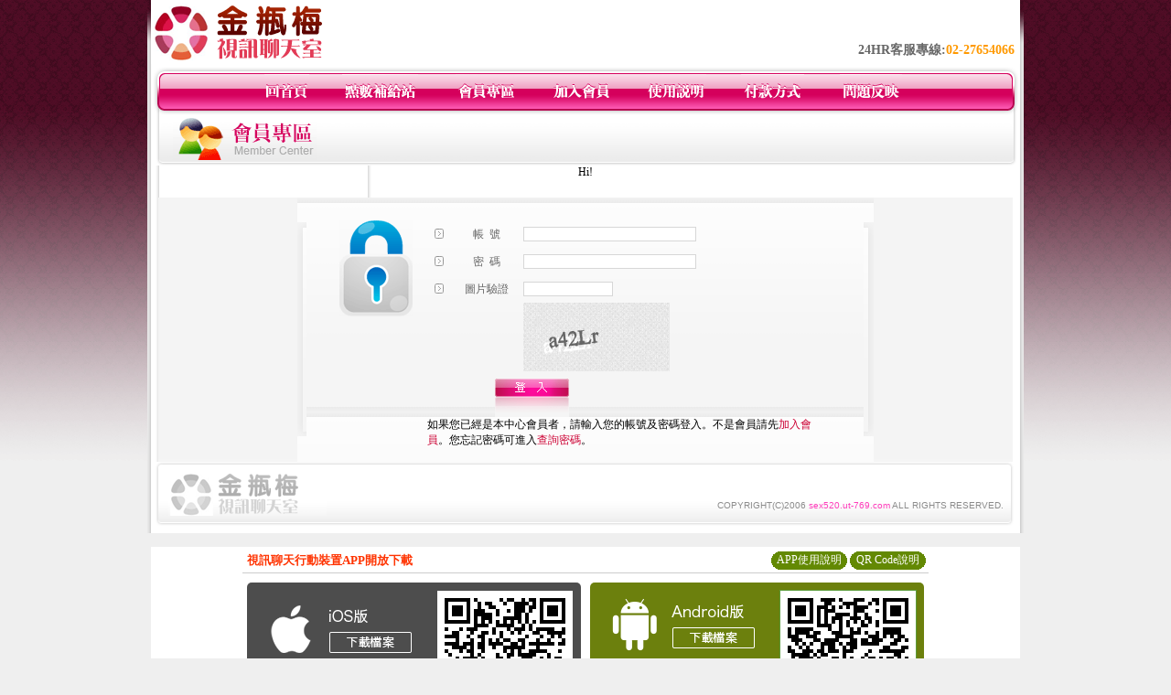

--- FILE ---
content_type: text/html; charset=Big5
request_url: http://sex520.ut-769.com/index.phtml?PUT=up_logon&FID=1461199
body_size: 5132
content:
<html>

<head>
<title>
kyo成人文</title>
<meta http-equiv="PICS-Label" content='(PICS-1.1 "http://www.ticrf.org.tw/chinese/html/06-rating-v11.htm" l gen true for "http://sex520.ut-769.com" r (s 3 l 3 v 3 o 0))'>
<meta http-equiv=content-type content="text/html; charset=big5">
<meta name="Keywords" content="">
<meta name="description" content="">
<style type="text/css"><!--
.text {
	font-size: 12px;
	line-height: 15px;
	color: #000000;
	text-decoration: none;
}

.link {
	font-size: 12px;
	line-height: 15px;
	color: #000000;
	text-decoration: underline;
}

.link_menu {
	font-size: 15px;
	line-height: 24px;
	text-decoration: underline;
}

.SS {font-size: 10px;line-height: 14px;}
.S {font-size: 11px;line-height: 16px;}
.M {font-size: 13px;line-height: 18px;}
.L {font-size: 15px;line-height: 20px;}
.LL {font-size: 17px;line-height: 22px;}


.t01 {
	font-family: "新細明體";
	font-size: 12px;
	color: #FFFFFF;
}
.t02 {
	font-family: "新細明體";
	font-size: 12px;
	line-height: 14px;
	color: #666666;
	text-decoration: underline;
}
.t03 {
	font-family: "新細明體";
	font-size: 12px;
	line-height: 18px;
	color: #000000;
}
.t04 {
	font-family: "新細明體";
	font-size: 12px;
	color: #FF0066;
}
.t05 {
	font-family: "新細明體";
	font-size: 12px;
	color: #000000;
}
.t06 {
	font-family: "新細明體";
	font-size: 12px;
	color: #FFFFFF;
}
.text1{
	font-family: "新細明體";
	font-size: 12px;
	color: #666666;
}
.text2{
	font-family: "新細明體";
	font-size: 15px;
	color: #990033;
}
.text3{
	font-family: "新細明體";
	font-size: 15px;
	color: #000066;
}
.text4{
	font-family: "新細明體";
	font-size: 12px;
	color: #FF6600;
}
.text5 {
	font-family: "新細明體";
	font-size: 15px;
	color: #000000;
}
.text6 {
	font-family: "新細明體";
	font-size: 12px;
	color: #FF6600;
}
.text7 {
	font-family: "新細明體";
	font-size: 15px;
	color: #FFFFFF;
	font-weight: bold;
}
.manu-black12b {
	font-size:12px;
	font-weight:bold;
	color:#000000;
	height:26px;
	text-align:center;
	line-height:24px;
	background-image: url(images/explain_02.gif);
	background-repeat: repeat-x;
	background-position: center center;
	border-left:#ffffff 1px solid;
	border-right:#ffffff 1px solid;
}
.manu-black12b a:link,.manu-black12b a:visited {color:#000000;}
.manu-black12b a:hover {color:#e60163;}

.manu-white12 {
	font-size:12px;
	color:#ffffff;
	text-align:center;
	height:26px;
	line-height:24px;
	background-image: url(images/explain_04.gif);
	background-repeat: repeat-x;
	background-position: center center;
	border-left:#ffffff 1px solid;
	border-right:#ffffff 1px solid;
}
.manu-white12 a:link,.manu-white12 a:visited {color:#ffffff;}
.manu-white12 a:hover {color:#eeeeee;}
.red-16b {font-size: 16px;font-weight: bold;color:#dc0a8f;line-height:30px;}
.red-16c {font-size: 16px;font-weight: bold;color:#f7006b;line-height:30px;}
.txt-gray {overflow:auto;border:#f4f4f4 1px solid;background-color:#f4f4f4;height:16px;color:#666666;font-size:12px;width:99%;height:125px;}
--></style>
<link href="css/main.css" rel="stylesheet" type="text/css" />
<link href="css/index.css" rel="stylesheet" type="text/css" />
<link href="css/zhuchiren.css" rel="stylesheet" type="text/css" />
<link href="css/baoxiang.css" rel="stylesheet" type="text/css" />
<script src='Scripts/AC_RunActiveContent.js' type='text/javascript'></script>
<script language="JavaScript" type="text/JavaScript">
function CHAT_GO(AID,FORMNAME){
document.form1_GO.AID.value=AID;
document.form1_GO.ROOM.value=AID;
document.form1_GO.MID.value=10000;
if(FORMNAME.uname.value=="" || FORMNAME.uname.value.indexOf("請輸入")!=-1)    {
  alert("請輸入暱稱");
  FORMNAME.uname.focus();
}else{
  var AWidth = screen.width-20;
  var AHeight = screen.height-80;
  if( document.all || document.layers ){
  utchat10000=window.open("","utchat10000","width="+AWidth+",height="+AHeight+",resizable=yes,toolbar=no,location=no,directories=no,status=no,menubar=no,copyhistory=no,top=0,left=0");
  }else{
  utchat10000=window.open("","utchat10000","width="+AWidth+",height="+AHeight+",resizable=yes,toolbar=no,location=no,directories=no,status=no,menubar=no,copyhistory=no,top=0,left=0");
  }
  document.form1_GO.uname.value=FORMNAME.uname.value;
  document.form1_GO.sex.value=FORMNAME.sex.value;
  document.form1_GO.submit();
}
}


function CHAT_GO123(AID){
  document.form1_GO.AID.value=AID;
  document.form1_GO.ROOM.value=AID;
  document.form1_GO.MID.value=10000;
  if(document.form1_GO.uname.value=="")    {
    alert("請輸入暱稱");
  }else{
    var AWidth = screen.width-20;
    var AHeight = screen.height-80;
    if( document.all || document.layers ){
    utchat10000=window.open("","utchat10000","width="+AWidth+",height="+AHeight+",resizable=yes,toolbar=no,location=no,directories=no,status=no,menubar=no,copyhistory=no,top=0,left=0");
    }else{
    utchat10000=window.open("","utchat10000","width="+AWidth+",height="+AHeight+",resizable=yes,toolbar=no,location=no,directories=no,status=no,menubar=no,copyhistory=no,top=0,left=0");
    }
    document.form1_GO.submit();
  }
}

function MM_swapImgRestore() { //v3.0
  var i,x,a=document.MM_sr; for(i=0;a&&i<a.length&&(x=a[i])&&x.oSrc;i++) x.src=x.oSrc;
}

function MM_preloadImages() { //v3.0
  var d=document; if(d.images){ if(!d.MM_p) d.MM_p=new Array();
    var i,j=d.MM_p.length,a=MM_preloadImages.arguments; for(i=0; i<a.length; i++)
    if (a[i].indexOf("#")!=0){ d.MM_p[j]=new Image; d.MM_p[j++].src=a[i];}}
}

function MM_findObj(n, d) { //v4.01
  var p,i,x;  if(!d) d=document; if((p=n.indexOf("?"))>0&&parent.frames.length) {
    d=parent.frames[n.substring(p+1)].document; n=n.substring(0,p);}
  if(!(x=d[n])&&d.all) x=d.all[n]; for (i=0;!x&&i<d.forms.length;i++) x=d.forms[i][n];
  for(i=0;!x&&d.layers&&i<d.layers.length;i++) x=MM_findObj(n,d.layers[i].document);
  if(!x && d.getElementById) x=d.getElementById(n); return x;
}

function MM_swapImage() { //v3.0
  var i,j=0,x,a=MM_swapImage.arguments; document.MM_sr=new Array; for(i=0;i<(a.length-2);i+=3)
   if ((x=MM_findObj(a[i]))!=null){document.MM_sr[j++]=x; if(!x.oSrc) x.oSrc=x.src; x.src=a[i+2];}
}


 function aa() {
   if (window.event.ctrlKey)
       {
     window.event.returnValue = false;
         return false;
       }
 }
 function bb() {
   window.event.returnValue = false;
 }
function MM_openBrWindow(theURL,winName,features) { //v2.0
 window.open(theURL,winName,features);
}


//-->
</script>

</head>
<!--body bgcolor=#000000 text=#000000 link=#0000CC vlink=#3987C6 topMargin=5 marginheight=0 marginwidth=0-->
<body>
<center><div id='main'><div id='main-l'><img src='images/mm69-bg-left.gif' width='4' height='50' /></div><div id='main-m'><table width='950' border='0' align='center' cellpadding='0' cellspacing='0' bgcolor='#FFFFFF'><tr><td width='235' height='70' align='left' valign='middle'><img src='images/mm69_logo.gif' width='235' height='66' /></td><td width='715' align='right' valign='bottom'><span class='black14-b'>24HR客服專線:</span><span class='tel-b'>02-27654066</span>&nbsp;&nbsp;</td></tr><tr><td colspan='2' align='left' valign='middle'><img src='images/mm69_05.gif' width='950' height='10' /></td></tr></table><table width='950' border='0' align='center' cellpadding='0' cellspacing='0' bgcolor='#FFFFFF'><tr><td width='16' align='left' background='images/mm69_08.gif'><img src='images/mm69_07.gif' width='16' height='41' /></td><td width='919' background='images/mm69_08.gif'><table width='730' border='0' align='center' cellpadding='0' cellspacing='0'><tr><td align='center'><a href='./index.phtml?FID=1461199'><img src='images/mm69_10.gif' width='49' height='41' border='0' /></a></td><td align='center'><img src='images/mm69_08.gif' width='1' height='41' /></td><td align='center'><a href='/PAY1/?UID=&FID=1461199' TARGET='_blank'><img src='images/mm69_12.gif' width='83' height='41' /></a></td><td align='center'><img src='images/mm69_08.gif' width='1' height='41' /></td><td align='center'><a href='./index.phtml?PUT=up_logon&FID=1461199'><img src='images/mm69_14.gif' width='67' height='41' border='0' /></a></td><td align='center'><img src='images/mm69_08.gif' width='1' height='41' /></td><td align='center'><a href='./index.phtml?PUT=up_reg&s=1&FID=1461199'><img src='images/mm69_16.gif' width='67' height='41' border='0' /></a></td><td align='center'><img src='images/mm69_08.gif' width='1' height='41' /></td><td align='center'><a href='./index.phtml?PUT=faq&FID=1461199'><img src='images/mm69_18.gif' width='66' height='41' border='0' /></a></td><td align='center'><img src='images/mm69_08.gif' width='1' height='41' /></td><td align='center'><a href='./index.phtml?PUT=pay_doc1&FID=1461199'><img src='images/mm69_20.gif' width='69' height='41' border='0' /></a></td><td align='center'><img src='images/mm69_08.gif' width='1' height='41' /></td><td align='center'><a href='./index.phtml?PUT=mailbox&FID=1461199'><img src='images/mm69_22.gif' width='68' height='41' border='0' /></a></td></tr></table></td><td width='15' align='right' background='images/mm69_08.gif'><img src='images/mm69_24.gif' width='15' height='41' /></td></tr></table><table width='950' height='60' border='0' align='center' cellpadding='0' cellspacing='0'><tr><td valign='middle' class='top-bg'><table width='95%' border='0' align='center' cellpadding='0' cellspacing='0'><tr><td width='19%' align='left'><img src='images/member-01.gif' width='157' height='49' /></td><td width='49%' align='left'>　</td><td width='32%' align='right'>　</td></tr></table></td></tr></table>Hi!<div class='gray-bg'><table width='630' border='0' align='center' cellpadding='0' cellspacing='0' background='images/member-15.gif' style='margin-top:20px;'><SCRIPT language='JavaScript'>function check_input(FORMNAME){
  var error;
  if (FORMNAME.USERID.value==''){
    alert('請填寫正確帳號!!');
    FORMNAME.USERID.focus();
    return false;
  }
  if (FORMNAME.USER_PASSWORD.value==''){
    alert('請填寫正確密碼!!');
    FORMNAME.USER_PASSWORD.focus();
    return false;
  }
  if (FORMNAME.CHIMG.value==''){
    alert('請填寫正確[圖片驗證]!!');
    FORMNAME.CHIMG.focus();
    return false;
  }

  if (FORMNAME.CHIMG.value.length<5){
    //alert('您輸入的圖片驗證共'+FORMNAME.CHIMG.value.length+'碼!!');
    alert('請填寫正確[圖片驗證]!!');
    FORMNAME.CHIMG.focus();
    return false;
  }


  return true;}</SCRIPT><form name='AcceptForm' action='./index.phtml' align=center method=POST onSubmit='return check_input(AcceptForm);' target='_top'><input name=done type=hidden value=''><input type=hidden name='PUT' value='up_logon'><input type=hidden name='AID' value=''><input type=hidden name='FID' value='1461199'><input type=hidden name='CONNECT_ID' value=''><input type=hidden name='TYPE' value='up_logon'><input type=hidden name='ACTIONTYPE' value=''><tr><td width='46' align='left'><img src='images/member-14.gif' width='10' height='234' /></td><td width='537' valign='middle'><table width='100%' border='0' align='center' cellpadding='0' cellspacing='0'><tr><td height='25' colspan='2' align='left' valign='top'>　</td></tr><tr><td align='left' valign='top'><img src='images/member-13.gif' width='80' height='105' /></td><td valign='top'><table width='93%' border='0' align='center' cellpadding='0' cellspacing='0'><tr><td width='6%' height='30' align='center'><img src='images/member-12.gif' width='10' height='11' /></td><td align='center' class='gray-12'>帳&nbsp;&nbsp;號</td><td><input type='text' name='USERID' maxlength='32' value='' class='input-gray' size='25' /></td></tr><tr><td height='30' align='center'><img src='images/member-12.gif' width='10' height='11' /></td><td align='center' class='gray-12'>密&nbsp;&nbsp;碼</td><td><input name='USER_PASSWORD' type='PASSWORD' maxlength='32' class='input-gray' size='25' /></td></tr><tr><td height='30' align='center'><img src='images/member-12.gif' width='10' height='11' /></td><td align='center' class='gray-12'>圖片驗證</td><td><input type='text' name='CHIMG' maxlength='32' value='' class='input-gray' size='12' /></td></tr><tr><td height='30' align='center'></td><td align='center' class='gray-12'></td><TD><IMG SRC='/CAPTCHA/simple-php-captcha.php?_CAPTCHA&amp;t=0.62524200+1768362515' border='0' height='75' WIDTH='160' align='absmiddle'></td></tr><tr><td height='50' colspan='3' valign='bottom'><table width='54%' border='0' align='left' cellpadding='0' cellspacing='0'><tr><td align='center'><input type='image' src='images/mm69_logon.gif' width='81' height='20' /></td></tr><tr><td align='center'><img src='images/mm69-reg-10b.gif' width='81' height='22' /></td></tr></table></td></tr><tr><td colspan='3' class='logon-txt'>如果您已經是本中心會員者，請輸入您的帳號及密碼登入。不是會員請先<a href='./index.phtml?PUT=up_reg&s=1' style='color:#cc0033'>加入會員</a>。您忘記密碼可進入<a href='./index.phtml?PUT=up_password' style='color:#cc0033'>查詢密碼</a>。</td></tr><tr><td colspan='3'>　</td></tr></table></td></tr></table></td><td width='47' align='right'><img src='images/member-16.gif' width='11' height='234' /></td></tr></form></table></div><table width='940' border='0' align='center' cellpadding='0' cellspacing='0'><tr><td width='14' align='left' background='images/mm69_123.gif'><img src='images/mm69_121.gif' width='14' height='70' /></td><td width='173' align='left' background='images/mm69_123.gif'><a href='#'><img src='images/mm69_126.gif' width='173' height='48' border='0' /></a></td><td align='right' valign='bottom' background='images/mm69_123.gif' class='copyright'>COPYRIGHT(C)2006 <font color='#fe3ebb'>sex520.ut-769.com</font> ALL RIGHTS RESERVED.</td><td width='13' align='left'><img src='images/mm69_124.gif' width='11' height='70' /></td></tr></table><table width='100%' height='8' border='0' cellpadding='0' cellspacing='0' bgcolor='#FFFFFF'><tr><td></td></tr></table></div><div id='main-r'><img src='images/mm69-bg-right.gif' width='4' height='50' /></div><div class='clear'></div></div><BR><table width='950' border='0' bordercolor='#ff0000' align='center' cellpadding='1' cellspacing='1' bgcolor='#FFFFFF'><TR><TD><table border='0' cellspacing='0' cellpadding='0' align='CENTER' bgcolor='#FFFFFF' width='750'>
<tr>
<td bgcolor='#ffffff' >

<!--APP下載-->
<table width='750' border='0' align='center' cellpadding='3' cellspacing='0' bgcolor='#FFFFFF' style='border-bottom:1px solid #CCCCCC'>
<tr>
<td width='50%' style='padding-left:5px;'><strong><font color='#FF3300' class='M'>視訊聊天行動裝置APP開放下載</font></strong></td>
<td width='50%'>
<table border='0' align='right' cellpadding='0' cellspacing='0' bgcolor='#FFFFFF'>
<tr><td width='83' height='20' align='center' background='/APK/images/app_btnbg.gif'><a href='/APK/app.phtml' target='_blank' style='font-size:12px; color:#FFFFFF'>APP使用說明</a></td><td>&nbsp;</td><td width='83' height='20' align='center' background='/APK/images/app_btnbg.gif'><a href='/APK/qrcode.phtml' target='_blank' style='font-size:12px; color:#FFFFFF'>QR Code說明</a></td></tr>
</table>
</td>
</tr>
</table>
<table width='750' border='0' align='center' cellpadding='0' cellspacing='0' style='margin:5px auto;'>
<tr>
<td width='50%' style='padding:5px'>
<table width='100%' align='right' bgcolor='#4d4d4d' style='border-bottom: 1px solid #333333;border-radius: 5px;'>
<tr>
<td align='center' valign='middle'><a href='/APK/?O=&FID=1461199' target='_top'><img src='/APK/images/iosapp_btn.png' border='0'></a></td>
<!--td width='135' rowspan='2'><a href='/APK/?O=&FID=1461199' target='_top'><img src='/APK/U69/PNG/IOS/AAWEB2087.png' width='' height='' style='border:1px solid #4c4c4c;margin:5px'></a></td -->
<td width='135' rowspan='2'><a href='/APK/?O=IOS&WEBID=U69&FID=1461199' target='_top'><img src='/APK/U69/PNG/IOS/AAWEB2087.png' width='' height='' style='border:1px solid #4c4c4c;margin:5px'></a></td>
</tr>
<tr><td align='left' valign='top' style='padding:0 10px;color:#ffffff' class='S'>iOS版設備需求 :<br>1. iOS 4.311以上版本<br>2. iPhone, iPad, iPod touch</td></tr>
</table>
</td>
<td width='50%' align='right'style='padding:5px'>
<table width='100%' align='left' bgcolor='#6c800d' style='border-bottom: 1px solid #3c6626;border-radius: 5px;'>
<tr>
<td align='center' valign='middle'><a href='/APK/?O=&FID=1461199' target='_top'><img src='/APK/images/androidapp_btn.png' border='0'></A></td>
<td width='135' rowspan='2'><a href='/APK/?O=AN&WEBID=U69&FID=1461199' target='_top'><img src='/APK/U69/PNG/AN/AAWEB2087.png' width='' height='' style='border:1px solid #5d9c3b;margin:5px'></a></td>
</tr>
<tr><td align='left' valign='top' style='padding:0 10px;color:#ffffff' class='S'>Android版設備需求 : <br>1. ARMv7處理器, 550MHz以上cpu<br>2. 256MB以上記憶體<br>3. Android 2.2 以上</td></tr>
</table>
</td>
</tr>
<tr>
<td align='left' class='S' colspan='2' style='padding:0 5px 5px 5px'>
<a href='/APK/faq.phtml#faq1-09' style='color:#0088cc' target='_blank'> → iOS安裝後出現 '尚未信任企業級開發人員' 請點此</a> &nbsp;&nbsp;&nbsp;
<a href='/APK/faq.phtml#faq1-10' style='color:#0088cc' target='_blank'> → 暫不支援QQ 與微信掃一掃, 其它下載方式請點此</a><br>
</td>
</tr>
</table>
<!--APP下載end-->

</td>
</tr>
</table>
</TD></TR></TABLE><TABLE><TR><TD><CENTER><table width=800 align=center cellpadding=5 cellspacing=0 style=text-align:center; font-size:12px; border-collapse:collapse bgcolor=#FFFFFF border=1 bordercolor=#FF9933>
 
<tr>
    <td width=20%><a href=http://4654.info target=_blank>85cc街</a></td>
    <td width=20%><a href=http://dudu.4246.info target=_blank>嘟嘟成人論壇</a></td>
    <td width=20%><a href=http://ut-album.4981.info target=_blank>後宮電影院</a></td>
    <td width=20%><a href=http://18jack.5320dx.com target=_blank>愛琴海視訊聊天</a></td>
    <td width=20%><a href=http://baby.x519.info target=_blank>成人影音成</a></td>
  </tr>
  <tr>
   <td width=20%><a href=http://cup.e177.info target=_blank>視訊聊天網</a></td>
   <td width=20%><a href=http://18room.cam118.com target=_blank>洪爺貼圖區</a></td>
   <td width=20%><a href=http://ut.o555.info target=_blank>交友找美女</a></td>
   <td width=20%><a href=http://1by1.s276.com target=_blank>a片亞洲</a></td>
   <td width=20%><a href=http://sex520.p774.info target=_blank>楊思敏金瓶梅線上免費看</a></td>
  </tr>
</table>




<center><table width=930 border=0 cellpadding=5 cellspacing=1 bgcolor=#F6F6F6 style=margin:5px; font-size:12px; border:1px solid #999999>
  <tr>
    <td width=15 rowspan=5 bgcolor=#004891><font color=#FFFFFF><b>相關連結</b></font></td>
    <td width=125><div align=center><a target=_blank style=color:#000000 href=http://85cc44.kiss409.com>85cc免費影片觀看短片</a></div></td>
    <td width=125><div align=center><a target=_blank style=color:#000000 href=http://85cc76.kiss990.com>85cc免費影片觀看長片 超級賣</a></div></td>
    <td width=125><div align=center><a target=_blank style=color:#000000 href=http://ut-cool.show-549.com>ut聊天</a></div></td>
    <td width=125><div align=center><a target=_blank style=color:#000000 href=http://ut-album.meimei500.com>uthome視訊聊天</a></div></td>
    <td width=125><div align=center><a target=_blank style=color:#000000 href=http://girl.sexy948.com>85cc影片區</a></div></td>
  </tr>
  <tr>
    <td width=125><div align=center><a target=_blank style=color:#000000 href=http://ch5.dudu184.com>85cc 85st</a></div></td>
    <td width=125><div align=center><a target=_blank style=color:#000000 href=http://18room.gigi487.com>做愛影</a></div></td>
    <td width=125><div align=center><a target=_blank style=color:#000000 href=http://twkiss.uthome-141.com>上床做愛影片</a></div></td>
    <td width=125><div align=center><a target=_blank style=color:#000000 href=http://king446.com>美眉視訊美女秀</a></div></td>
    <td width=125><div align=center><a target=_blank style=color:#000000 href=http://www.king202.com>影音視訊一夜情聊天</a></div></td>
  </tr></table></center><CENTER></CENTER></TD></TR></TABLE></body></html>